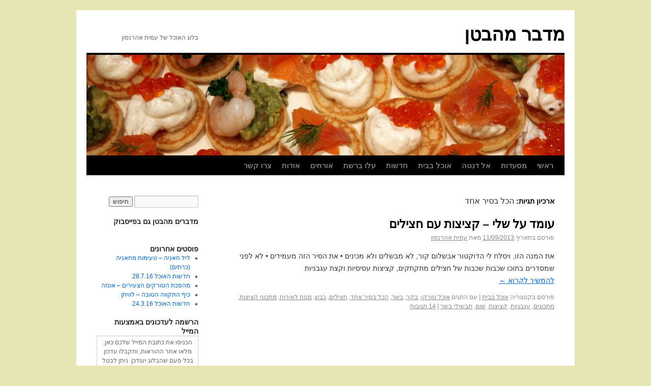

--- FILE ---
content_type: text/html; charset=UTF-8
request_url: http://thefoodblog.co.il/?tag=%D7%94%D7%9B%D7%9C-%D7%91%D7%A1%D7%99%D7%A8-%D7%90%D7%97%D7%93
body_size: 30026
content:
<!DOCTYPE html>
<html dir="rtl" lang="he-IL">
<head>
<meta charset="UTF-8" />
<title>הכל בסיר אחד | מדבר מהבטן</title>
<link rel="profile" href="http://gmpg.org/xfn/11" />
<link rel="stylesheet" type="text/css" media="all" href="http://thefoodblog.co.il/wp-content/themes/twentyten/style.css" />
<link rel="pingback" href="http://thefoodblog.co.il/xmlrpc.php" />
<meta name='OBKey' content='hiRZomX/C7wQlP+8bPS9Pg==' />
<link rel="dns-prefetch" href="//connect.facebook.net" />
<link rel="alternate" type="application/rss+xml" title="מדבר מהבטן &raquo; פיד‏" href="http://thefoodblog.co.il/?feed=rss2" />
<link rel="alternate" type="application/rss+xml" title="מדבר מהבטן &raquo; פיד תגובות‏" href="http://thefoodblog.co.il/?feed=comments-rss2" />
<link rel="alternate" type="application/rss+xml" title="מדבר מהבטן &raquo; פוסטים עם התג &quot;הכל בסיר אחד&quot;&rlm;" href="http://thefoodblog.co.il/?feed=rss2&#038;tag=%d7%94%d7%9b%d7%9c-%d7%91%d7%a1%d7%99%d7%a8-%d7%90%d7%97%d7%93" />
<!-- This site is powered by Shareaholic - https://shareaholic.com -->
<script type='text/javascript' data-cfasync='false'>
  //<![CDATA[
    _SHR_SETTINGS = {"endpoints":{"local_recs_url":"http:\/\/thefoodblog.co.il\/wp-admin\/admin-ajax.php?action=shareaholic_permalink_related","share_counts_url":"http:\/\/thefoodblog.co.il\/wp-admin\/admin-ajax.php?action=shareaholic_share_counts_api"}};

    (function() {
      var shr = document.createElement('script');
      shr.setAttribute('data-cfasync', 'false');
      shr.src = '//dsms0mj1bbhn4.cloudfront.net/assets/pub/shareaholic.js';
      shr.type = 'text/javascript'; shr.async = 'true';
      shr.onload = shr.onreadystatechange = function() {
        var rs = this.readyState;
        if (rs && rs != 'complete' && rs != 'loaded') return;
        var site_id = 'fae1084ff7f7cc77af01672241c36976';
        var page_config = {"endpoints":{"local_recs_url":"http:\/\/thefoodblog.co.il\/wp-admin\/admin-ajax.php?action=shareaholic_permalink_related","share_counts_url":"http:\/\/thefoodblog.co.il\/wp-admin\/admin-ajax.php?action=shareaholic_share_counts_api"},"apps":{"share_buttons":{"get_share_counts":  function(url, services, cb) {
    Shareaholic.Utils.ajax({
      cache: true,
      cache_ttl: '1 minute',
      url: 'http://thefoodblog.co.il/wp-admin/admin-ajax.php',
      data: { action: 'shareaholic_share_counts_api', url: url, services: services },
      success: function(res) {
        if(res && res.data) {
          cb(res.data, true);
        }
      }
    })
  }}}};
        try { Shareaholic.init(site_id, page_config); } catch (e) {}
      };
      var s = document.getElementsByTagName('script')[0];
      s.parentNode.insertBefore(shr, s);
    })();
  //]]>
</script>

<!-- Shareaholic Content Tags -->
<meta name='shareaholic:site_name' content='מדבר מהבטן' />
<meta name='shareaholic:language' content='he-IL' />
<meta name='shareaholic:site_id' content='fae1084ff7f7cc77af01672241c36976' />
<meta name='shareaholic:wp_version' content='7.6.1.2' />

<!-- Shareaholic Content Tags End -->
<link rel='stylesheet' id='contact-form-7-css'  href='http://thefoodblog.co.il/wp-content/plugins/contact-form-7/includes/css/styles.css?ver=4.1.1' type='text/css' media='all' />
<link rel='stylesheet' id='contact-form-7-rtl-css'  href='http://thefoodblog.co.il/wp-content/plugins/contact-form-7/includes/css/styles-rtl.css?ver=4.1.1' type='text/css' media='all' />
<!-- This site uses the Google Analytics by Yoast plugin v5.3.3 - Universal disabled - https://yoast.com/wordpress/plugins/google-analytics/ -->
<script type="text/javascript">

	var _gaq = _gaq || [];
	_gaq.push(['_setAccount', 'UA-18738124-1']);
	_gaq.push(['_gat._forceSSL']);
	_gaq.push(['_trackPageview']);

	(function () {
		var ga = document.createElement('script');
		ga.type = 'text/javascript';
		ga.async = true;
		ga.src = ('https:' == document.location.protocol ? 'https://ssl' : 'http://www') + '.google-analytics.com/ga.js';
		var s = document.getElementsByTagName('script')[0];
		s.parentNode.insertBefore(ga, s);
	})();

</script>
<!-- / Google Analytics by Yoast -->
<script type='text/javascript' src='http://thefoodblog.co.il/wp-includes/js/jquery/jquery.js?ver=1.11.1'></script>
<script type='text/javascript' src='http://thefoodblog.co.il/wp-includes/js/jquery/jquery-migrate.min.js?ver=1.2.1'></script>
<link rel="EditURI" type="application/rsd+xml" title="RSD" href="http://thefoodblog.co.il/xmlrpc.php?rsd" />
<link rel="wlwmanifest" type="application/wlwmanifest+xml" href="http://thefoodblog.co.il/wp-includes/wlwmanifest.xml" /> 
<link rel="stylesheet" href="http://thefoodblog.co.il/wp-content/themes/twentyten/rtl.css" type="text/css" media="screen" /><meta name="generator" content="WordPress 4.1.41" />
<style type="text/css" id="custom-background-css">
body.custom-background { background-color: #e6e6b3; }
</style>
<meta property="og:site_name" content="מדבר מהבטן" />
<meta property="og:type" content="website" />
<meta property="og:locale" content="he_IL" />
<meta property="fb:app_id" content="370218209697557" />
</head>

<body class="rtl archive tag tag--- tag-1991 custom-background">
<div id="wrapper" class="hfeed">
	<div id="header">
		<div id="masthead">
			<div id="branding" role="banner">
								<div id="site-title">
					<span>
						<a href="http://thefoodblog.co.il/" title="מדבר מהבטן" rel="home">מדבר מהבטן</a>
					</span>
				</div>
				<div id="site-description">בלוג האוכל של עמית אהרנסון</div>

										<img src="http://thefoodblog.co.il/wp-content/uploads/2014/01/cropped-IMG_7296.jpg" width="940" height="198" alt="" />
								</div><!-- #branding -->

			<div id="access" role="navigation">
			  				<div class="skip-link screen-reader-text"><a href="#content" title="לדלג לתוכן">לדלג לתוכן</a></div>
								<div class="menu-header"><ul id="menu-%d7%aa%d7%a4%d7%a8%d7%99%d7%98-%d7%a8%d7%90%d7%a9%d7%99" class="menu"><li id="menu-item-76" class="menu-item menu-item-type-custom menu-item-object-custom menu-item-home menu-item-76"><a href="http://thefoodblog.co.il/">ראשי</a></li>
<li id="menu-item-32" class="menu-item menu-item-type-taxonomy menu-item-object-category menu-item-has-children menu-item-32"><a href="http://thefoodblog.co.il/?cat=5">מסעדות</a>
<ul class="sub-menu">
	<li id="menu-item-508" class="menu-item menu-item-type-taxonomy menu-item-object-category menu-item-508"><a href="http://thefoodblog.co.il/?cat=98">&quot;אוכלים צהריים&quot;</a></li>
	<li id="menu-item-4323" class="menu-item menu-item-type-taxonomy menu-item-object-category menu-item-4323"><a href="http://thefoodblog.co.il/?cat=1040">אמריקה</a></li>
	<li id="menu-item-4868" class="menu-item menu-item-type-taxonomy menu-item-object-category menu-item-4868"><a href="http://thefoodblog.co.il/?cat=1202">לונדון</a></li>
	<li id="menu-item-4187" class="menu-item menu-item-type-taxonomy menu-item-object-category menu-item-4187"><a href="http://thefoodblog.co.il/?cat=973">פריז</a></li>
	<li id="menu-item-5257" class="menu-item menu-item-type-taxonomy menu-item-object-category menu-item-5257"><a href="http://thefoodblog.co.il/?cat=1357">איטליה</a></li>
</ul>
</li>
<li id="menu-item-6537" class="menu-item menu-item-type-taxonomy menu-item-object-category menu-item-6537"><a href="http://thefoodblog.co.il/?cat=2039">אל דנטה</a></li>
<li id="menu-item-30" class="menu-item menu-item-type-taxonomy menu-item-object-category menu-item-30"><a href="http://thefoodblog.co.il/?cat=6">אוכל בבית</a></li>
<li id="menu-item-33" class="menu-item menu-item-type-taxonomy menu-item-object-category menu-item-has-children menu-item-33"><a href="http://thefoodblog.co.il/?cat=7">חדשות</a>
<ul class="sub-menu">
	<li id="menu-item-2111" class="menu-item menu-item-type-taxonomy menu-item-object-category menu-item-2111"><a href="http://thefoodblog.co.il/?cat=367">&quot;חדשות האוכל&quot;</a></li>
</ul>
</li>
<li id="menu-item-35" class="menu-item menu-item-type-taxonomy menu-item-object-category menu-item-35"><a href="http://thefoodblog.co.il/?cat=10">עלו ברשת</a></li>
<li id="menu-item-31" class="menu-item menu-item-type-taxonomy menu-item-object-category menu-item-has-children menu-item-31"><a href="http://thefoodblog.co.il/?cat=9">אורחים</a>
<ul class="sub-menu">
	<li id="menu-item-422" class="menu-item menu-item-type-taxonomy menu-item-object-category menu-item-422"><a href="http://thefoodblog.co.il/?cat=83">רונה מוזר</a></li>
	<li id="menu-item-2377" class="menu-item menu-item-type-taxonomy menu-item-object-category menu-item-2377"><a href="http://thefoodblog.co.il/?cat=426">ליאור פרידמן</a></li>
	<li id="menu-item-894" class="menu-item menu-item-type-taxonomy menu-item-object-category menu-item-894"><a href="http://thefoodblog.co.il/?cat=165">איציק הראל</a></li>
</ul>
</li>
<li id="menu-item-36" class="menu-item menu-item-type-post_type menu-item-object-page menu-item-36"><a href="http://thefoodblog.co.il/?page_id=2">אודות</a></li>
<li id="menu-item-132" class="menu-item menu-item-type-post_type menu-item-object-page menu-item-132"><a href="http://thefoodblog.co.il/?page_id=115">צרו קשר</a></li>
</ul></div>			</div><!-- #access -->
		</div><!-- #masthead -->
	</div><!-- #header -->

	<div id="main">

		<div id="container">
			<div id="content" role="main">

				<h1 class="page-title">ארכיון תגיות: <span>הכל בסיר אחד</span></h1>






			<div id="post-6426" class="post-6426 post type-post status-publish format-standard has-post-thumbnail hentry category-home tag-- tag-1988 tag-351 tag--- tag-1458 tag-1987 tag-88 tag-384 tag-153 tag-1297">
			<h2 class="entry-title"><a href="http://thefoodblog.co.il/?p=6426" title="קישור ישיר אל עומד על שלי &#8211; קציצות עם חצילים" rel="bookmark">עומד על שלי &#8211; קציצות עם חצילים</a></h2>

			<div class="entry-meta">
				<span class="meta-prep meta-prep-author">פורסם בתאריך</span> <a href="http://thefoodblog.co.il/?p=6426" title="19:16" rel="bookmark"><span class="entry-date">11/09/2013</span></a> <span class="meta-sep">מאת</span> <span class="author vcard"><a class="url fn n" href="http://thefoodblog.co.il/?author=1" title="להציג את כל פוסטים מאת עמית אהרנסון">עמית אהרנסון</a></span>			</div><!-- .entry-meta -->

				<div class="entry-summary">
				<p>את המנה הזו, ויסלח לי הדוקטור אבשלום קור, לא מבשלים ולא מכינים • את הסיר הזה מעמידים • לא לפני שמסדרים בתוכו שכבות שכבות של חצילים מתקתקים, קציצות עסיסיות וקצת עגבניות<br />
 <a href="http://thefoodblog.co.il/?p=6426">להמשיך לקרוא <span class="meta-nav">&larr;</span></a></p>
			</div><!-- .entry-summary -->
	
			<div class="entry-utility">
									<span class="cat-links">
						<span class="entry-utility-prep entry-utility-prep-cat-links">פורסם בקטגוריה</span> <a href="http://thefoodblog.co.il/?cat=6" rel="category">אוכל בבית</a>					</span>
					<span class="meta-sep">|</span>
													<span class="tag-links">
						<span class="entry-utility-prep entry-utility-prep-tag-links">עם התגים</span> <a href="http://thefoodblog.co.il/?tag=%d7%90%d7%95%d7%9b%d7%9c-%d7%98%d7%95%d7%a8%d7%a7%d7%99" rel="tag">אוכל טורקי</a>, <a href="http://thefoodblog.co.il/?tag=%d7%91%d7%a7%d7%a8" rel="tag">בקר</a>, <a href="http://thefoodblog.co.il/?tag=%d7%91%d7%a9%d7%a8" rel="tag">בשר</a>, <a href="http://thefoodblog.co.il/?tag=%d7%94%d7%9b%d7%9c-%d7%91%d7%a1%d7%99%d7%a8-%d7%90%d7%97%d7%93" rel="tag">הכל בסיר אחד</a>, <a href="http://thefoodblog.co.il/?tag=%d7%97%d7%a6%d7%99%d7%9c%d7%99%d7%9d" rel="tag">חצילים</a>, <a href="http://thefoodblog.co.il/?tag=%d7%9b%d7%91%d7%a9" rel="tag">כבש</a>, <a href="http://thefoodblog.co.il/?tag=%d7%9e%d7%a0%d7%95%d7%aa-%d7%9c%d7%90%d7%99%d7%a8%d7%95%d7%97" rel="tag">מנות לאירוח</a>, <a href="http://thefoodblog.co.il/?tag=%d7%9e%d7%aa%d7%9b%d7%95%d7%a0%d7%99-%d7%a7%d7%a6%d7%99%d7%a6%d7%95%d7%aa" rel="tag">מתכוני קציצות</a>, <a href="http://thefoodblog.co.il/?tag=%d7%9e%d7%aa%d7%9b%d7%95%d7%a0%d7%99%d7%9d" rel="tag">מתכונים</a>, <a href="http://thefoodblog.co.il/?tag=%d7%a2%d7%92%d7%91%d7%a0%d7%99%d7%95%d7%aa" rel="tag">עגבניות</a>, <a href="http://thefoodblog.co.il/?tag=%d7%a7%d7%a6%d7%99%d7%a6%d7%95%d7%aa" rel="tag">קציצות</a>, <a href="http://thefoodblog.co.il/?tag=%d7%a9%d7%95%d7%9d" rel="tag">שום</a>, <a href="http://thefoodblog.co.il/?tag=%d7%aa%d7%91%d7%a9%d7%99%d7%9c%d7%99-%d7%91%d7%a9%d7%a8" rel="tag">תבשילי בשר</a>					</span>
					<span class="meta-sep">|</span>
								<span class="comments-link"><a href="http://thefoodblog.co.il/?p=6426#comments" title="תגובה לפוסט: &quot;עומד על שלי &#8211; קציצות עם חצילים&quot;&rlm;">14 תגובות</a></span>
							</div><!-- .entry-utility -->
		</div><!-- #post-## -->

		
	

			</div><!-- #content -->
		</div><!-- #container -->


		<div id="primary" class="widget-area" role="complementary">
			<ul class="xoxo">

<li id="search-2" class="widget-container widget_search"><form role="search" method="get" id="searchform" class="searchform" action="http://thefoodblog.co.il/">
				<div>
					<label class="screen-reader-text" for="s">חפש:</label>
					<input type="text" value="" name="s" id="s" />
					<input type="submit" id="searchsubmit" value="חיפוש" />
				</div>
			</form></li><li id="text-5" class="widget-container widget_text"><h3 class="widget-title">מדברים מהבטן גם בפייסבוק</h3>			<div class="textwidget"><div id="fb-root"></div>
<script>(function(d, s, id) {
  var js, fjs = d.getElementsByTagName(s)[0];
  if (d.getElementById(id)) return;
  js = d.createElement(s); js.id = id;
  js.src = "//connect.facebook.net/en_US/all.js#xfbml=1&appId=463445403670958";
  fjs.parentNode.insertBefore(js, fjs);
}(document, 'script', 'facebook-jssdk'));</script>

<div class="fb-like-box" data-href="https://www.facebook.com/thefoodblogcoil" data-width="200" data-height="348" data-show-faces="true" data-stream="false" data-header="false"></div></div>
		</li>		<li id="recent-posts-2" class="widget-container widget_recent_entries">		<h3 class="widget-title">פוסטים אחרונים</h3>		<ul>
					<li>
				<a href="http://thefoodblog.co.il/?p=7319">ליל חאניה &#8211; טעימות מחאניה (כרתים)</a>
						</li>
					<li>
				<a href="http://thefoodblog.co.il/?p=7315">חדשות האוכל 28.7.16</a>
						</li>
					<li>
				<a href="http://thefoodblog.co.il/?p=7301">מהפכת הטורקים הצעירים &#8211; אונזה</a>
						</li>
					<li>
				<a href="http://thefoodblog.co.il/?p=7281">כיף התקווה הטובה &#8211; לוויתן</a>
						</li>
					<li>
				<a href="http://thefoodblog.co.il/?p=7278">חדשות האוכל 24.3.16</a>
						</li>
				</ul>
		</li><li id="text-4" class="widget-container widget_text"><h3 class="widget-title">הרשמה לעדכונים באמצעות המייל</h3>			<div class="textwidget"><form style="border:1px solid #ccc;padding:3px;text-align:center;" action="http://feedburner.google.com/fb/a/mailverify" method="post" target="popupwindow" onsubmit="window.open('http://feedburner.google.com/fb/a/mailverify?uri=mehabeten', 'popupwindow', 'scrollbars=yes,width=550,height=520');return true"><p>הכניסו את כתובת המייל שלכם כאן, מלאו אחר ההוראות, ותקבלו עדכון בכל פעם שהבלוג יעודכן. ניתן לבטל את השירות בכל שלב:</p><p><input type="text" style="width:140px" name="email"/></p><input type="hidden" value="mehabeten" name="uri"/><input type="hidden" name="loc" value="en_US"/><input type="submit" value="הרשמה" </div>
		</li><li id="text-3" class="widget-container widget_text"><h3 class="widget-title">הרשמה לעדכוני RSS</h3>			<div class="textwidget"><a href="http://feeds.feedburner.com/mehabeten" onclick="_gaq.push(['_trackEvent', 'outbound-widget', 'http://feeds.feedburner.com/mehabeten', '']);"  title="Subscribe to my feed" rel="alternate" type="application/rss+xml"><img src="http://www.feedburner.com/fb/images/pub/feed-icon32x32.png" alt="" style="border:0"/></a><a href="http://feeds.feedburner.com/mehabeten" onclick="_gaq.push(['_trackEvent', 'outbound-widget', 'http://feeds.feedburner.com/mehabeten', 'לחצו כאן להרשמה']);"  title="Subscribe to my feed" rel="alternate" type="application/rss+xml">לחצו כאן להרשמה</a></div>
		</li><li id="linkcat-112" class="widget-container widget_links"><h3 class="widget-title">קישורים ממולאים</h3>
	<ul class='xoxo blogroll'>
<li><a href="http://peaceofcakeblog.wordpress.com/" onclick="_gaq.push(['_trackEvent', 'outbound-widget', 'http://peaceofcakeblog.wordpress.com/', 'Peace of Cake']);"  title="בלוג מתוקים לא לשמאלנים בלבד" target="_blank">Peace of Cake</a></li>
<li><a href="http://www.food101.co.il/" onclick="_gaq.push(['_trackEvent', 'outbound-widget', 'http://www.food101.co.il/', 'אוכל 101']);"  title="אגרטור של בלוגי אוכל ובישול ישראליים – מאוד נוח" target="_blank">אוכל 101</a></li>
<li><a href="http://zetaim.com/" onclick="_gaq.push(['_trackEvent', 'outbound-widget', 'http://zetaim.com/', 'אוכל זה טעים']);"  title="בלוג מצטיין לממוצעי מטבח">אוכל זה טעים</a></li>
<li><a href="http://foodforthethought.wordpress.com/" onclick="_gaq.push(['_trackEvent', 'outbound-widget', 'http://foodforthethought.wordpress.com/', 'אוכל למחשבה']);"  title="טבח מוכשר בשם איתי נותן יופי של רעיונות" target="_blank">אוכל למחשבה</a></li>
<li><a href="http://www.normaleating.co.il/" onclick="_gaq.push(['_trackEvent', 'outbound-widget', 'http://www.normaleating.co.il/', 'אכילה נורמלית']);"  title="הדיאטנית המקסימה נטע רשף, שמציעה אלטרנטיבה שפויה לתרבות הדיאטות" target="_blank">אכילה נורמלית</a></li>
<li><a href="http://www.bazekalim.com" onclick="_gaq.push(['_trackEvent', 'outbound-widget', 'http://www.bazekalim.com', 'בצק אלים']);"  title="מחלוצות סצינת האוכל ברשת, ועדיין הטובה מכולם">בצק אלים</a></li>
<li><a href="http://www.dvarimbealma.com/" onclick="_gaq.push(['_trackEvent', 'outbound-widget', 'http://www.dvarimbealma.com/', 'דברים בעלמה']);"  title="ממטבחה של אשת חיל">דברים בעלמה</a></li>
<li><a href="http://humus101.com/" onclick="_gaq.push(['_trackEvent', 'outbound-widget', 'http://humus101.com/', 'חומוס להמונים']);"  title="לא באמת צריך להסביר, נכון?">חומוס להמונים</a></li>
<li><a href="http://www.homefood.co.il/" onclick="_gaq.push(['_trackEvent', 'outbound-widget', 'http://www.homefood.co.il/', 'מתכונים שנראים טעימים']);"  title="מתכון, צילום. פשוט ונוח">מתכונים שנראים טעימים</a></li>
<li><a href="http://thai-food-blog.com/" onclick="_gaq.push(['_trackEvent', 'outbound-widget', 'http://thai-food-blog.com/', 'סאנוק &#8211; אוכל תאילנדי']);"  title="תאילנד זה כאן, וזה מאוד טעים">סאנוק &#8211; אוכל תאילנדי</a></li>
<li><a href="http://www.mevashel.co.il/" onclick="_gaq.push(['_trackEvent', 'outbound-widget', 'http://www.mevashel.co.il/', 'פשוט מבשל פשוט']);"  title="השם די מסביר את עצמו, לא?">פשוט מבשל פשוט</a></li>
<li><a href="http://www.ptitim.com/" onclick="_gaq.push(['_trackEvent', 'outbound-widget', 'http://www.ptitim.com/', 'פתיתים']);"  title="הבלוג הנפלא והחדש למדי של גל">פתיתים</a></li>
<li><a href="http://www.twoten.co.il" onclick="_gaq.push(['_trackEvent', 'outbound-widget', 'http://www.twoten.co.il', 'שתיים ועשרה &#8211; אוכל. שירה. אמנות']);"  title="בלוג מתכונים פיוטי ומקסים" target="_blank">שתיים ועשרה &#8211; אוכל. שירה. אמנות</a></li>

	</ul>
</li>
<li id="recent-comments-2" class="widget-container widget_recent_comments"><h3 class="widget-title">תגובות אחרונות</h3><ul id="recentcomments"><li class="recentcomments"><span class="comment-author-link"><a href='https://sanatate-mintala.md/ru/discussion/эффективность-seo-услуг-от-seoforce-md/' rel='external nofollow' class='url'>Dustinoxifs</a></span> על <a href="http://thefoodblog.co.il/?p=7319#comment-185087">ליל חאניה &#8211; טעימות מחאניה (כרתים)</a></li><li class="recentcomments"><span class="comment-author-link">Gyuri</span> על <a href="http://thefoodblog.co.il/?p=5263#comment-176399">פסוליה אהובתי &#8211; Del Fagioli, Firenze</a></li><li class="recentcomments"><span class="comment-author-link">דניאלה הרמן</span> על <a href="http://thefoodblog.co.il/?p=3261#comment-172859">מבצע סבתא &#8211; קומפוט גויאבות</a></li><li class="recentcomments"><span class="comment-author-link">דורית</span> על <a href="http://thefoodblog.co.il/?p=786#comment-172818">שירת העשבים &#8211; עלי לשון הפר ממולאים</a></li><li class="recentcomments"><span class="comment-author-link"><a href='http://mr-web.net' rel='external nofollow' class='url'>shay</a></span> על <a href="http://thefoodblog.co.il/?p=1462#comment-167222">לילה גדול – חוויות בישול מהקורדוברו</a></li></ul></li><li id="archives-2" class="widget-container widget_archive"><h3 class="widget-title">ארכיון</h3>		<ul>
	<li><a href='http://thefoodblog.co.il/?m=201608'>אוגוסט 2016</a></li>
	<li><a href='http://thefoodblog.co.il/?m=201606'>יוני 2016</a></li>
	<li><a href='http://thefoodblog.co.il/?m=201604'>אפריל 2016</a></li>
	<li><a href='http://thefoodblog.co.il/?m=201603'>מרץ 2016</a></li>
	<li><a href='http://thefoodblog.co.il/?m=201602'>פברואר 2016</a></li>
	<li><a href='http://thefoodblog.co.il/?m=201512'>דצמבר 2015</a></li>
	<li><a href='http://thefoodblog.co.il/?m=201511'>נובמבר 2015</a></li>
	<li><a href='http://thefoodblog.co.il/?m=201510'>אוקטובר 2015</a></li>
	<li><a href='http://thefoodblog.co.il/?m=201509'>ספטמבר 2015</a></li>
	<li><a href='http://thefoodblog.co.il/?m=201507'>יולי 2015</a></li>
	<li><a href='http://thefoodblog.co.il/?m=201506'>יוני 2015</a></li>
	<li><a href='http://thefoodblog.co.il/?m=201504'>אפריל 2015</a></li>
	<li><a href='http://thefoodblog.co.il/?m=201503'>מרץ 2015</a></li>
	<li><a href='http://thefoodblog.co.il/?m=201502'>פברואר 2015</a></li>
	<li><a href='http://thefoodblog.co.il/?m=201412'>דצמבר 2014</a></li>
	<li><a href='http://thefoodblog.co.il/?m=201411'>נובמבר 2014</a></li>
	<li><a href='http://thefoodblog.co.il/?m=201410'>אוקטובר 2014</a></li>
	<li><a href='http://thefoodblog.co.il/?m=201407'>יולי 2014</a></li>
	<li><a href='http://thefoodblog.co.il/?m=201406'>יוני 2014</a></li>
	<li><a href='http://thefoodblog.co.il/?m=201405'>מאי 2014</a></li>
	<li><a href='http://thefoodblog.co.il/?m=201404'>אפריל 2014</a></li>
	<li><a href='http://thefoodblog.co.il/?m=201403'>מרץ 2014</a></li>
	<li><a href='http://thefoodblog.co.il/?m=201402'>פברואר 2014</a></li>
	<li><a href='http://thefoodblog.co.il/?m=201401'>ינואר 2014</a></li>
	<li><a href='http://thefoodblog.co.il/?m=201312'>דצמבר 2013</a></li>
	<li><a href='http://thefoodblog.co.il/?m=201311'>נובמבר 2013</a></li>
	<li><a href='http://thefoodblog.co.il/?m=201310'>אוקטובר 2013</a></li>
	<li><a href='http://thefoodblog.co.il/?m=201309'>ספטמבר 2013</a></li>
	<li><a href='http://thefoodblog.co.il/?m=201308'>אוגוסט 2013</a></li>
	<li><a href='http://thefoodblog.co.il/?m=201307'>יולי 2013</a></li>
	<li><a href='http://thefoodblog.co.il/?m=201306'>יוני 2013</a></li>
	<li><a href='http://thefoodblog.co.il/?m=201305'>מאי 2013</a></li>
	<li><a href='http://thefoodblog.co.il/?m=201304'>אפריל 2013</a></li>
	<li><a href='http://thefoodblog.co.il/?m=201303'>מרץ 2013</a></li>
	<li><a href='http://thefoodblog.co.il/?m=201302'>פברואר 2013</a></li>
	<li><a href='http://thefoodblog.co.il/?m=201301'>ינואר 2013</a></li>
	<li><a href='http://thefoodblog.co.il/?m=201212'>דצמבר 2012</a></li>
	<li><a href='http://thefoodblog.co.il/?m=201211'>נובמבר 2012</a></li>
	<li><a href='http://thefoodblog.co.il/?m=201210'>אוקטובר 2012</a></li>
	<li><a href='http://thefoodblog.co.il/?m=201209'>ספטמבר 2012</a></li>
	<li><a href='http://thefoodblog.co.il/?m=201208'>אוגוסט 2012</a></li>
	<li><a href='http://thefoodblog.co.il/?m=201207'>יולי 2012</a></li>
	<li><a href='http://thefoodblog.co.il/?m=201206'>יוני 2012</a></li>
	<li><a href='http://thefoodblog.co.il/?m=201205'>מאי 2012</a></li>
	<li><a href='http://thefoodblog.co.il/?m=201204'>אפריל 2012</a></li>
	<li><a href='http://thefoodblog.co.il/?m=201203'>מרץ 2012</a></li>
	<li><a href='http://thefoodblog.co.il/?m=201202'>פברואר 2012</a></li>
	<li><a href='http://thefoodblog.co.il/?m=201201'>ינואר 2012</a></li>
	<li><a href='http://thefoodblog.co.il/?m=201112'>דצמבר 2011</a></li>
	<li><a href='http://thefoodblog.co.il/?m=201111'>נובמבר 2011</a></li>
	<li><a href='http://thefoodblog.co.il/?m=201110'>אוקטובר 2011</a></li>
	<li><a href='http://thefoodblog.co.il/?m=201109'>ספטמבר 2011</a></li>
	<li><a href='http://thefoodblog.co.il/?m=201108'>אוגוסט 2011</a></li>
	<li><a href='http://thefoodblog.co.il/?m=201107'>יולי 2011</a></li>
	<li><a href='http://thefoodblog.co.il/?m=201106'>יוני 2011</a></li>
	<li><a href='http://thefoodblog.co.il/?m=201105'>מאי 2011</a></li>
	<li><a href='http://thefoodblog.co.il/?m=201104'>אפריל 2011</a></li>
	<li><a href='http://thefoodblog.co.il/?m=201103'>מרץ 2011</a></li>
	<li><a href='http://thefoodblog.co.il/?m=201102'>פברואר 2011</a></li>
	<li><a href='http://thefoodblog.co.il/?m=201101'>ינואר 2011</a></li>
	<li><a href='http://thefoodblog.co.il/?m=201012'>דצמבר 2010</a></li>
	<li><a href='http://thefoodblog.co.il/?m=201011'>נובמבר 2010</a></li>
	<li><a href='http://thefoodblog.co.il/?m=201010'>אוקטובר 2010</a></li>
	<li><a href='http://thefoodblog.co.il/?m=201009'>ספטמבר 2010</a></li>
		</ul>
</li>			</ul>
		</div><!-- #primary .widget-area -->

	</div><!-- #main -->

	<div id="footer" role="contentinfo">
		<div id="colophon">



			<div id="footer-widget-area" role="complementary">

				<div id="first" class="widget-area">
					<ul class="xoxo">
						<li id="text-7" class="widget-container widget_text">			<div class="textwidget">© כל הזכויות שמורות לעמית אהרנסון</div>
		</li>					</ul>
				</div><!-- #first .widget-area -->




			</div><!-- #footer-widget-area -->

			<div id="site-info">
				<a href="http://thefoodblog.co.il/" title="מדבר מהבטן" rel="home">
					מדבר מהבטן				</a>
			</div><!-- #site-info -->

			<div id="site-generator">
								<a href="http://he.wordpress.org/" title="מערכת אישית וחופשית לניהול אתרים עצמאיים" rel="generator">פועל על WordPress.</a>
			</div><!-- #site-generator -->

		</div><!-- #colophon -->
	</div><!-- #footer -->

</div><!-- #wrapper -->

<!-- Start Alexa Certify Javascript -->
<script type="text/javascript">
_atrk_opts = { atrk_acct:"B8/th1aMQV00UF", domain:"thefoodblog.co.il",dynamic: true};
(function() { var as = document.createElement('script'); as.type = 'text/javascript'; as.async = true; as.src = "https://d31qbv1cthcecs.cloudfront.net/atrk.js"; var s = document.getElementsByTagName('script')[0];s.parentNode.insertBefore(as, s); })();
</script>
<noscript><img src="https://d5nxst8fruw4z.cloudfront.net/atrk.gif?account=B8/th1aMQV00UF" style="display:none" height="1" width="1" alt="" /></noscript>
<!-- End Alexa Certify Javascript -->
<script type='text/javascript' src='http://thefoodblog.co.il/wp-content/plugins/contact-form-7/includes/js/jquery.form.min.js?ver=3.51.0-2014.06.20'></script>
<script type='text/javascript'>
/* <![CDATA[ */
var _wpcf7 = {"loaderUrl":"http:\/\/thefoodblog.co.il\/wp-content\/plugins\/contact-form-7\/images\/ajax-loader.gif","sending":"\u05e9\u05d5\u05dc\u05d7..."};
/* ]]> */
</script>
<script type='text/javascript' src='http://thefoodblog.co.il/wp-content/plugins/contact-form-7/includes/js/scripts.js?ver=4.1.1'></script>
<script type='text/javascript'>
/* <![CDATA[ */
var FB_WP=FB_WP||{};FB_WP.queue={_methods:[],flushed:false,add:function(fn){FB_WP.queue.flushed?fn():FB_WP.queue._methods.push(fn)},flush:function(){for(var fn;fn=FB_WP.queue._methods.shift();){fn()}FB_WP.queue.flushed=true}};window.fbAsyncInit=function(){FB.init({"xfbml":true,"appId":"370218209697557"});if(FB_WP && FB_WP.queue && FB_WP.queue.flush){FB_WP.queue.flush()}}
/* ]]> */
</script>
<script type="text/javascript">(function(d,s,id){var js,fjs=d.getElementsByTagName(s)[0];if(d.getElementById(id)){return}js=d.createElement(s);js.id=id;js.src="http:\/\/connect.facebook.net\/he_IL\/all.js";fjs.parentNode.insertBefore(js,fjs)}(document,"script","facebook-jssdk"));</script>
<div id="fb-root"></div></body>
</html>
